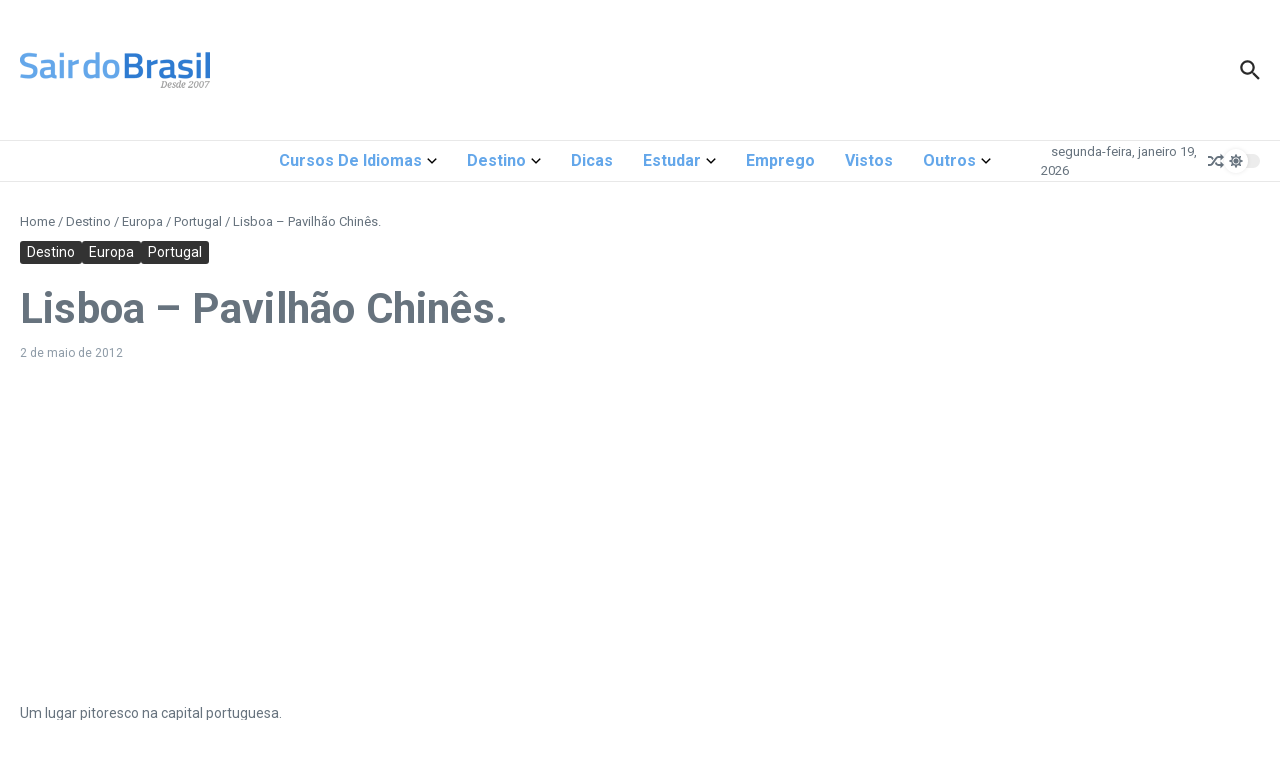

--- FILE ---
content_type: text/html; charset=utf-8
request_url: https://www.google.com/recaptcha/api2/aframe
body_size: 269
content:
<!DOCTYPE HTML><html><head><meta http-equiv="content-type" content="text/html; charset=UTF-8"></head><body><script nonce="-tj3P7OuUSBYwwXZVNv7ug">/** Anti-fraud and anti-abuse applications only. See google.com/recaptcha */ try{var clients={'sodar':'https://pagead2.googlesyndication.com/pagead/sodar?'};window.addEventListener("message",function(a){try{if(a.source===window.parent){var b=JSON.parse(a.data);var c=clients[b['id']];if(c){var d=document.createElement('img');d.src=c+b['params']+'&rc='+(localStorage.getItem("rc::a")?sessionStorage.getItem("rc::b"):"");window.document.body.appendChild(d);sessionStorage.setItem("rc::e",parseInt(sessionStorage.getItem("rc::e")||0)+1);localStorage.setItem("rc::h",'1768807326916');}}}catch(b){}});window.parent.postMessage("_grecaptcha_ready", "*");}catch(b){}</script></body></html>